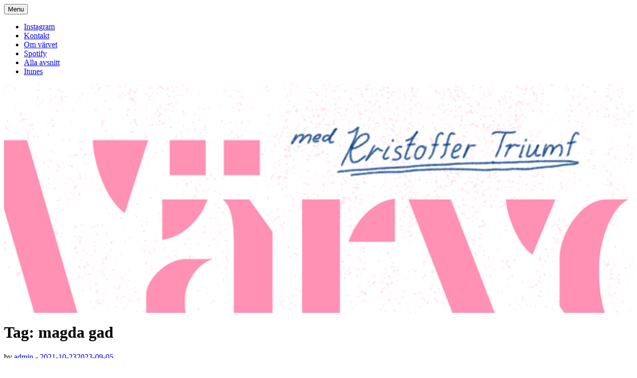

--- FILE ---
content_type: text/html; charset=UTF-8
request_url: https://xn--vrvet-gra.se/tag/magda-gad/
body_size: 29398
content:
<!DOCTYPE html>
<html lang="en-US">
<head>
    <meta charset="UTF-8">
    <meta name="viewport" content="width=device-width, initial-scale=1">
    <link rel="profile" href="http://gmpg.org/xfn/11">

	<title>magda gad</title>
<meta name='robots' content='max-image-preview:large' />
	<style>img:is([sizes="auto" i], [sizes^="auto," i]) { contain-intrinsic-size: 3000px 1500px }</style>
	<link rel='dns-prefetch' href='//fonts.googleapis.com' />
<style id='wp-emoji-styles-inline-css' type='text/css'>

	img.wp-smiley, img.emoji {
		display: inline !important;
		border: none !important;
		box-shadow: none !important;
		height: 1em !important;
		width: 1em !important;
		margin: 0 0.07em !important;
		vertical-align: -0.1em !important;
		background: none !important;
		padding: 0 !important;
	}
</style>
<link rel='stylesheet' id='wp-block-library-css' href='https://xn--vrvet-gra.se/wp-includes/css/dist/block-library/style.min.css?ver=6.8.3' type='text/css' media='all' />
<style id='classic-theme-styles-inline-css' type='text/css'>
/*! This file is auto-generated */
.wp-block-button__link{color:#fff;background-color:#32373c;border-radius:9999px;box-shadow:none;text-decoration:none;padding:calc(.667em + 2px) calc(1.333em + 2px);font-size:1.125em}.wp-block-file__button{background:#32373c;color:#fff;text-decoration:none}
</style>
<style id='powerpress-player-block-style-inline-css' type='text/css'>


</style>
<style id='global-styles-inline-css' type='text/css'>
:root{--wp--preset--aspect-ratio--square: 1;--wp--preset--aspect-ratio--4-3: 4/3;--wp--preset--aspect-ratio--3-4: 3/4;--wp--preset--aspect-ratio--3-2: 3/2;--wp--preset--aspect-ratio--2-3: 2/3;--wp--preset--aspect-ratio--16-9: 16/9;--wp--preset--aspect-ratio--9-16: 9/16;--wp--preset--color--black: #000000;--wp--preset--color--cyan-bluish-gray: #abb8c3;--wp--preset--color--white: #ffffff;--wp--preset--color--pale-pink: #f78da7;--wp--preset--color--vivid-red: #cf2e2e;--wp--preset--color--luminous-vivid-orange: #ff6900;--wp--preset--color--luminous-vivid-amber: #fcb900;--wp--preset--color--light-green-cyan: #7bdcb5;--wp--preset--color--vivid-green-cyan: #00d084;--wp--preset--color--pale-cyan-blue: #8ed1fc;--wp--preset--color--vivid-cyan-blue: #0693e3;--wp--preset--color--vivid-purple: #9b51e0;--wp--preset--gradient--vivid-cyan-blue-to-vivid-purple: linear-gradient(135deg,rgba(6,147,227,1) 0%,rgb(155,81,224) 100%);--wp--preset--gradient--light-green-cyan-to-vivid-green-cyan: linear-gradient(135deg,rgb(122,220,180) 0%,rgb(0,208,130) 100%);--wp--preset--gradient--luminous-vivid-amber-to-luminous-vivid-orange: linear-gradient(135deg,rgba(252,185,0,1) 0%,rgba(255,105,0,1) 100%);--wp--preset--gradient--luminous-vivid-orange-to-vivid-red: linear-gradient(135deg,rgba(255,105,0,1) 0%,rgb(207,46,46) 100%);--wp--preset--gradient--very-light-gray-to-cyan-bluish-gray: linear-gradient(135deg,rgb(238,238,238) 0%,rgb(169,184,195) 100%);--wp--preset--gradient--cool-to-warm-spectrum: linear-gradient(135deg,rgb(74,234,220) 0%,rgb(151,120,209) 20%,rgb(207,42,186) 40%,rgb(238,44,130) 60%,rgb(251,105,98) 80%,rgb(254,248,76) 100%);--wp--preset--gradient--blush-light-purple: linear-gradient(135deg,rgb(255,206,236) 0%,rgb(152,150,240) 100%);--wp--preset--gradient--blush-bordeaux: linear-gradient(135deg,rgb(254,205,165) 0%,rgb(254,45,45) 50%,rgb(107,0,62) 100%);--wp--preset--gradient--luminous-dusk: linear-gradient(135deg,rgb(255,203,112) 0%,rgb(199,81,192) 50%,rgb(65,88,208) 100%);--wp--preset--gradient--pale-ocean: linear-gradient(135deg,rgb(255,245,203) 0%,rgb(182,227,212) 50%,rgb(51,167,181) 100%);--wp--preset--gradient--electric-grass: linear-gradient(135deg,rgb(202,248,128) 0%,rgb(113,206,126) 100%);--wp--preset--gradient--midnight: linear-gradient(135deg,rgb(2,3,129) 0%,rgb(40,116,252) 100%);--wp--preset--font-size--small: 13px;--wp--preset--font-size--medium: 20px;--wp--preset--font-size--large: 36px;--wp--preset--font-size--x-large: 42px;--wp--preset--spacing--20: 0.44rem;--wp--preset--spacing--30: 0.67rem;--wp--preset--spacing--40: 1rem;--wp--preset--spacing--50: 1.5rem;--wp--preset--spacing--60: 2.25rem;--wp--preset--spacing--70: 3.38rem;--wp--preset--spacing--80: 5.06rem;--wp--preset--shadow--natural: 6px 6px 9px rgba(0, 0, 0, 0.2);--wp--preset--shadow--deep: 12px 12px 50px rgba(0, 0, 0, 0.4);--wp--preset--shadow--sharp: 6px 6px 0px rgba(0, 0, 0, 0.2);--wp--preset--shadow--outlined: 6px 6px 0px -3px rgba(255, 255, 255, 1), 6px 6px rgba(0, 0, 0, 1);--wp--preset--shadow--crisp: 6px 6px 0px rgba(0, 0, 0, 1);}:where(.is-layout-flex){gap: 0.5em;}:where(.is-layout-grid){gap: 0.5em;}body .is-layout-flex{display: flex;}.is-layout-flex{flex-wrap: wrap;align-items: center;}.is-layout-flex > :is(*, div){margin: 0;}body .is-layout-grid{display: grid;}.is-layout-grid > :is(*, div){margin: 0;}:where(.wp-block-columns.is-layout-flex){gap: 2em;}:where(.wp-block-columns.is-layout-grid){gap: 2em;}:where(.wp-block-post-template.is-layout-flex){gap: 1.25em;}:where(.wp-block-post-template.is-layout-grid){gap: 1.25em;}.has-black-color{color: var(--wp--preset--color--black) !important;}.has-cyan-bluish-gray-color{color: var(--wp--preset--color--cyan-bluish-gray) !important;}.has-white-color{color: var(--wp--preset--color--white) !important;}.has-pale-pink-color{color: var(--wp--preset--color--pale-pink) !important;}.has-vivid-red-color{color: var(--wp--preset--color--vivid-red) !important;}.has-luminous-vivid-orange-color{color: var(--wp--preset--color--luminous-vivid-orange) !important;}.has-luminous-vivid-amber-color{color: var(--wp--preset--color--luminous-vivid-amber) !important;}.has-light-green-cyan-color{color: var(--wp--preset--color--light-green-cyan) !important;}.has-vivid-green-cyan-color{color: var(--wp--preset--color--vivid-green-cyan) !important;}.has-pale-cyan-blue-color{color: var(--wp--preset--color--pale-cyan-blue) !important;}.has-vivid-cyan-blue-color{color: var(--wp--preset--color--vivid-cyan-blue) !important;}.has-vivid-purple-color{color: var(--wp--preset--color--vivid-purple) !important;}.has-black-background-color{background-color: var(--wp--preset--color--black) !important;}.has-cyan-bluish-gray-background-color{background-color: var(--wp--preset--color--cyan-bluish-gray) !important;}.has-white-background-color{background-color: var(--wp--preset--color--white) !important;}.has-pale-pink-background-color{background-color: var(--wp--preset--color--pale-pink) !important;}.has-vivid-red-background-color{background-color: var(--wp--preset--color--vivid-red) !important;}.has-luminous-vivid-orange-background-color{background-color: var(--wp--preset--color--luminous-vivid-orange) !important;}.has-luminous-vivid-amber-background-color{background-color: var(--wp--preset--color--luminous-vivid-amber) !important;}.has-light-green-cyan-background-color{background-color: var(--wp--preset--color--light-green-cyan) !important;}.has-vivid-green-cyan-background-color{background-color: var(--wp--preset--color--vivid-green-cyan) !important;}.has-pale-cyan-blue-background-color{background-color: var(--wp--preset--color--pale-cyan-blue) !important;}.has-vivid-cyan-blue-background-color{background-color: var(--wp--preset--color--vivid-cyan-blue) !important;}.has-vivid-purple-background-color{background-color: var(--wp--preset--color--vivid-purple) !important;}.has-black-border-color{border-color: var(--wp--preset--color--black) !important;}.has-cyan-bluish-gray-border-color{border-color: var(--wp--preset--color--cyan-bluish-gray) !important;}.has-white-border-color{border-color: var(--wp--preset--color--white) !important;}.has-pale-pink-border-color{border-color: var(--wp--preset--color--pale-pink) !important;}.has-vivid-red-border-color{border-color: var(--wp--preset--color--vivid-red) !important;}.has-luminous-vivid-orange-border-color{border-color: var(--wp--preset--color--luminous-vivid-orange) !important;}.has-luminous-vivid-amber-border-color{border-color: var(--wp--preset--color--luminous-vivid-amber) !important;}.has-light-green-cyan-border-color{border-color: var(--wp--preset--color--light-green-cyan) !important;}.has-vivid-green-cyan-border-color{border-color: var(--wp--preset--color--vivid-green-cyan) !important;}.has-pale-cyan-blue-border-color{border-color: var(--wp--preset--color--pale-cyan-blue) !important;}.has-vivid-cyan-blue-border-color{border-color: var(--wp--preset--color--vivid-cyan-blue) !important;}.has-vivid-purple-border-color{border-color: var(--wp--preset--color--vivid-purple) !important;}.has-vivid-cyan-blue-to-vivid-purple-gradient-background{background: var(--wp--preset--gradient--vivid-cyan-blue-to-vivid-purple) !important;}.has-light-green-cyan-to-vivid-green-cyan-gradient-background{background: var(--wp--preset--gradient--light-green-cyan-to-vivid-green-cyan) !important;}.has-luminous-vivid-amber-to-luminous-vivid-orange-gradient-background{background: var(--wp--preset--gradient--luminous-vivid-amber-to-luminous-vivid-orange) !important;}.has-luminous-vivid-orange-to-vivid-red-gradient-background{background: var(--wp--preset--gradient--luminous-vivid-orange-to-vivid-red) !important;}.has-very-light-gray-to-cyan-bluish-gray-gradient-background{background: var(--wp--preset--gradient--very-light-gray-to-cyan-bluish-gray) !important;}.has-cool-to-warm-spectrum-gradient-background{background: var(--wp--preset--gradient--cool-to-warm-spectrum) !important;}.has-blush-light-purple-gradient-background{background: var(--wp--preset--gradient--blush-light-purple) !important;}.has-blush-bordeaux-gradient-background{background: var(--wp--preset--gradient--blush-bordeaux) !important;}.has-luminous-dusk-gradient-background{background: var(--wp--preset--gradient--luminous-dusk) !important;}.has-pale-ocean-gradient-background{background: var(--wp--preset--gradient--pale-ocean) !important;}.has-electric-grass-gradient-background{background: var(--wp--preset--gradient--electric-grass) !important;}.has-midnight-gradient-background{background: var(--wp--preset--gradient--midnight) !important;}.has-small-font-size{font-size: var(--wp--preset--font-size--small) !important;}.has-medium-font-size{font-size: var(--wp--preset--font-size--medium) !important;}.has-large-font-size{font-size: var(--wp--preset--font-size--large) !important;}.has-x-large-font-size{font-size: var(--wp--preset--font-size--x-large) !important;}
:where(.wp-block-post-template.is-layout-flex){gap: 1.25em;}:where(.wp-block-post-template.is-layout-grid){gap: 1.25em;}
:where(.wp-block-columns.is-layout-flex){gap: 2em;}:where(.wp-block-columns.is-layout-grid){gap: 2em;}
:root :where(.wp-block-pullquote){font-size: 1.5em;line-height: 1.6;}
</style>
<link rel='stylesheet' id='ultimate-post-list-public-style-css' href='https://xn--vrvet-gra.se/wp-content/plugins/ultimate-post-list/public/css/ultimate-post-list-public.css?ver=5.2.7.1' type='text/css' media='all' />
<link rel='stylesheet' id='bookly-ladda.min.css-css' href='https://xn--vrvet-gra.se/wp-content/plugins/bookly-responsive-appointment-booking-tool/frontend/resources/css/ladda.min.css?ver=26.5' type='text/css' media='all' />
<link rel='stylesheet' id='bookly-tailwind.css-css' href='https://xn--vrvet-gra.se/wp-content/plugins/bookly-responsive-appointment-booking-tool/backend/resources/tailwind/tailwind.css?ver=26.5' type='text/css' media='all' />
<link rel='stylesheet' id='bookly-modern-booking-form-calendar.css-css' href='https://xn--vrvet-gra.se/wp-content/plugins/bookly-responsive-appointment-booking-tool/frontend/resources/css/modern-booking-form-calendar.css?ver=26.5' type='text/css' media='all' />
<link rel='stylesheet' id='bookly-bootstrap-icons.min.css-css' href='https://xn--vrvet-gra.se/wp-content/plugins/bookly-responsive-appointment-booking-tool/frontend/resources/css/bootstrap-icons.min.css?ver=26.5' type='text/css' media='all' />
<link rel='stylesheet' id='bookly-intlTelInput.css-css' href='https://xn--vrvet-gra.se/wp-content/plugins/bookly-responsive-appointment-booking-tool/frontend/resources/css/intlTelInput.css?ver=26.5' type='text/css' media='all' />
<link rel='stylesheet' id='bookly-bookly-main.css-css' href='https://xn--vrvet-gra.se/wp-content/plugins/bookly-responsive-appointment-booking-tool/frontend/resources/css/bookly-main.css?ver=26.5' type='text/css' media='all' />
<link rel='stylesheet' id='blaskan-fonts-css' href='https://fonts.googleapis.com/css?family=Droid+Serif%3A400%2C700%7CSource+Sans+Pro%3A300%2C400%2C600%2C700%2C900%7CWork+Sans%7CPacifico&#038;subset=latin%2Clatin-ext&#038;ver=6.8.3' type='text/css' media='all' />
<link rel='stylesheet' id='bootstrap-css' href='https://xn--vrvet-gra.se/wp-content/themes/blaskan/assets/css/bootstrap.min.css?ver=6.8.3' type='text/css' media='all' />
<link rel='stylesheet' id='fontawesome-css' href='https://xn--vrvet-gra.se/wp-content/themes/blaskan/assets/css/font-awesome.min.css?ver=6.8.3' type='text/css' media='all' />
<link rel='stylesheet' id='blaskan-style-css' href='https://xn--vrvet-gra.se/wp-content/themes/blaskan/style.css?ver=6.8.3' type='text/css' media='all' />
<link rel='stylesheet' id='woodojo-social-widgets-css' href='https://xn--vrvet-gra.se/wp-content/plugins/woodojo/bundled/woodojo-social-widgets/assets/css/style.css?ver=6.8.3' type='text/css' media='all' />
<link rel='stylesheet' id='woodojo_tabs-css' href='https://xn--vrvet-gra.se/wp-content/plugins/woodojo/bundled/woodojo-tabs/assets/css/style.css?ver=6.8.3' type='text/css' media='all' />
<script type="text/javascript" src="https://xn--vrvet-gra.se/wp-includes/js/jquery/jquery.min.js?ver=3.7.1" id="jquery-core-js"></script>
<script type="text/javascript" src="https://xn--vrvet-gra.se/wp-includes/js/jquery/jquery-migrate.min.js?ver=3.4.1" id="jquery-migrate-js"></script>
<script type="text/javascript" id="ultimate-post-list-js-extra">
/* <![CDATA[ */
var upl_vars = {"upl_nonce":"d171597b0b","ajaxurl":"https:\/\/xn--vrvet-gra.se\/wp-admin\/admin-ajax.php"};
/* ]]> */
</script>
<script type="text/javascript" src="https://xn--vrvet-gra.se/wp-content/plugins/ultimate-post-list/public/js/ultimate-post-list-public.min.js?ver=5.2.7.1" id="ultimate-post-list-js"></script>
<script type="text/javascript" src="https://xn--vrvet-gra.se/wp-content/plugins/bookly-responsive-appointment-booking-tool/frontend/resources/js/spin.min.js?ver=26.5" id="bookly-spin.min.js-js"></script>
<script type="text/javascript" id="bookly-globals-js-extra">
/* <![CDATA[ */
var BooklyL10nGlobal = {"csrf_token":"85a7bdc846","ajax_url_backend":"https:\/\/xn--vrvet-gra.se\/wp-admin\/admin-ajax.php","ajax_url_frontend":"https:\/\/xn--vrvet-gra.se\/wp-admin\/admin-ajax.php","mjsTimeFormat":"HH:mm","datePicker":{"format":"YYYY-MM-DD","monthNames":["January","February","March","April","May","June","July","August","September","October","November","December"],"daysOfWeek":["Sun","Mon","Tue","Wed","Thu","Fri","Sat"],"firstDay":1,"monthNamesShort":["Jan","Feb","Mar","Apr","May","Jun","Jul","Aug","Sep","Oct","Nov","Dec"],"dayNames":["Sunday","Monday","Tuesday","Wednesday","Thursday","Friday","Saturday"],"dayNamesShort":["Sun","Mon","Tue","Wed","Thu","Fri","Sat"],"meridiem":{"am":"am","pm":"pm","AM":"AM","PM":"PM"}},"dateRange":{"format":"YYYY-MM-DD","applyLabel":"Apply","cancelLabel":"Cancel","fromLabel":"From","toLabel":"To","customRangeLabel":"Custom range","tomorrow":"Tomorrow","today":"Today","anyTime":"Any time","yesterday":"Yesterday","last_7":"Last 7 days","last_30":"Last 30 days","next_7":"Next 7 days","next_30":"Next 30 days","thisMonth":"This month","nextMonth":"Next month","lastMonth":"Last month","firstDay":1},"l10n":{"apply":"Apply","cancel":"Cancel","areYouSure":"Are you sure?"},"addons":[],"cloud_products":[],"data":{}};
/* ]]> */
</script>
<script type="text/javascript" src="https://xn--vrvet-gra.se/wp-content/plugins/bookly-responsive-appointment-booking-tool/frontend/resources/js/ladda.min.js?ver=26.5" id="bookly-ladda.min.js-js"></script>
<script type="text/javascript" src="https://xn--vrvet-gra.se/wp-content/plugins/bookly-responsive-appointment-booking-tool/backend/resources/js/moment.min.js?ver=26.5" id="bookly-moment.min.js-js"></script>
<script type="text/javascript" src="https://xn--vrvet-gra.se/wp-content/plugins/bookly-responsive-appointment-booking-tool/frontend/resources/js/hammer.min.js?ver=26.5" id="bookly-hammer.min.js-js"></script>
<script type="text/javascript" src="https://xn--vrvet-gra.se/wp-content/plugins/bookly-responsive-appointment-booking-tool/frontend/resources/js/jquery.hammer.min.js?ver=26.5" id="bookly-jquery.hammer.min.js-js"></script>
<script type="text/javascript" src="https://xn--vrvet-gra.se/wp-content/plugins/bookly-responsive-appointment-booking-tool/frontend/resources/js/qrcode.js?ver=26.5" id="bookly-qrcode.js-js"></script>
<script type="text/javascript" id="bookly-bookly.min.js-js-extra">
/* <![CDATA[ */
var BooklyL10n = {"ajaxurl":"https:\/\/xn--vrvet-gra.se\/wp-admin\/admin-ajax.php","csrf_token":"85a7bdc846","months":["January","February","March","April","May","June","July","August","September","October","November","December"],"days":["Sunday","Monday","Tuesday","Wednesday","Thursday","Friday","Saturday"],"daysShort":["Sun","Mon","Tue","Wed","Thu","Fri","Sat"],"monthsShort":["Jan","Feb","Mar","Apr","May","Jun","Jul","Aug","Sep","Oct","Nov","Dec"],"show_more":"Show more","sessionHasExpired":"Your session has expired. Please press \"Ok\" to refresh the page"};
/* ]]> */
</script>
<script type="text/javascript" src="https://xn--vrvet-gra.se/wp-content/plugins/bookly-responsive-appointment-booking-tool/frontend/resources/js/bookly.min.js?ver=26.5" id="bookly-bookly.min.js-js"></script>
<script type="text/javascript" src="https://xn--vrvet-gra.se/wp-content/plugins/bookly-responsive-appointment-booking-tool/frontend/resources/js/intlTelInput.min.js?ver=26.5" id="bookly-intlTelInput.min.js-js"></script>
<script type="text/javascript" src="https://xn--vrvet-gra.se/wp-content/plugins/woodojo/bundled/woodojo-tabs/assets/js/functions.js?ver=1.0.0" id="woodojo_tabs-js"></script>
<link rel="https://api.w.org/" href="https://xn--vrvet-gra.se/wp-json/" /><link rel="alternate" title="JSON" type="application/json" href="https://xn--vrvet-gra.se/wp-json/wp/v2/tags/247" /><link rel="EditURI" type="application/rsd+xml" title="RSD" href="https://xn--vrvet-gra.se/xmlrpc.php?rsd" />
<meta name="generator" content="WordPress 6.8.3" />
<link rel='shortlink' href='https://tinyurl.com/2ju82gof' />
		<!-- Custom Logo: hide header text -->
		<style id="custom-logo-css" type="text/css">
			.site-title, .site-description {
				position: absolute;
				clip-path: inset(50%);
			}
		</style>
		            <script type="text/javascript"><!--
                                function powerpress_pinw(pinw_url){window.open(pinw_url, 'PowerPressPlayer','toolbar=0,status=0,resizable=1,width=460,height=320');	return false;}
                //-->

                // tabnab protection
                window.addEventListener('load', function () {
                    // make all links have rel="noopener noreferrer"
                    document.querySelectorAll('a[target="_blank"]').forEach(link => {
                        link.setAttribute('rel', 'noopener noreferrer');
                    });
                });
            </script>
            <link rel="icon" href="https://xn--vrvet-gra.se/wp-content/uploads/2020/01/cropped-Varvet-2020-logo-32x32.png" sizes="32x32" />
<link rel="icon" href="https://xn--vrvet-gra.se/wp-content/uploads/2020/01/cropped-Varvet-2020-logo-192x192.png" sizes="192x192" />
<link rel="apple-touch-icon" href="https://xn--vrvet-gra.se/wp-content/uploads/2020/01/cropped-Varvet-2020-logo-180x180.png" />
<meta name="msapplication-TileImage" content="https://xn--vrvet-gra.se/wp-content/uploads/2020/01/cropped-Varvet-2020-logo-270x270.png" />
		<style type="text/css" id="wp-custom-css">
			/*
Welcome to Custom CSS!

CSS (Cascading Style Sheets) is a kind of code that tells the browser how
to render a web page. You may delete these comments and get started with
your customizations.

By default, your stylesheet will be loaded after the theme stylesheets,
which means that your rules can take precedence and override the theme CSS
rules. Just write here what you want to change, you don't need to copy all
your theme's stylesheet content.
*/
.srr-title {
	line-height: 10px;
}		</style>
		</head>

<body class="archive tag tag-magda-gad tag-247 custom-background wp-theme-blaskan group-blog hfeed mansonry-posts">
<div id="page" class="site">
    <header id="masthead" class="site-header" role="banner">
        <div class="site-branding ">

            <div class="top-header container">

				                <div class="search-header-form-container pull-right">
                                    </div>

                

                <div class="clearfix"></div>
            </div>

            <div class="container">
				
            </div><!-- .container -->
        </div><!-- .site-branding -->

        <nav id="site-navigation" class="main-navigation container" role="navigation">
            <button class="menu-toggle" aria-controls="primary-menu"
                    aria-expanded="false">Menu</button>
            <div class="blaskan-main-menu">
			 <div id="primary-menu" class="menu"><ul>
<li class="page_item page-item-2669"><a href="https://xn--vrvet-gra.se/instagram/" target="_blank">Instagram</a></li>
<li class="page_item page-item-179"><a href="https://xn--vrvet-gra.se/kontakt/">Kontakt</a></li>
<li class="page_item page-item-2"><a href="https://xn--vrvet-gra.se/statisk-sida/">Om värvet</a></li>
<li class="page_item page-item-3563"><a href="https://xn--vrvet-gra.se/spotify/">Spotify</a></li>
<li class="page_item page-item-406"><a href="https://xn--vrvet-gra.se/arkiv/">Alla avsnitt</a></li>
<li class="page_item page-item-424"><a href="https://xn--vrvet-gra.se/itunes/">Itunes</a></li>
</ul></div>
            </div>
        </nav><!-- #site-navigation -->

        <!-- Custom Header -->
		
    <div class="custom-header"
         style="background-image:url(https://xn--vrvet-gra.se/wp-content/uploads/2023/09/cropped-Facebook-header.png);height:460px"></div>


    </header><!-- #masthead -->

    <div id="content" class="site-content container">


    <div id="primary" class="content-area row">

		
            <header class="page-header archive-header">
				<h1 class="page-title">Tag: <span>magda gad</span></h1>            </header><!-- .page-header -->

		

        <main id="main" class="site-main col-md-12 col-sm-12" role="main">

			<div id="posts-container" class="row"><article id="post-3106" class="col-md-6 col-sm-12 post-3106 post type-post status-publish format-standard hentry category-allmant tag-magda-gad tag-special tag-triumf tag-varvet">
    <header class="entry-header">

		
		            <div class="entry-meta">
				<span class="byline">by <span class="author vcard"><a class="url fn n" href="https://xn--vrvet-gra.se/author/admin/">admin</a></span></span><span class="posted-on"><span class="posted-on-delimeter">  -  </span><a href="https://xn--vrvet-gra.se/allmant/special-magda-gad/" rel="bookmark"><time class="entry-date published" datetime="2021-10-23T15:17:54+02:00">2021-10-23</time><time class="updated" datetime="2023-09-05T08:18:05+02:00">2023-09-05</time></a></span>            </div><!-- .entry-meta -->
		
		<h2 class="entry-title"><a href="https://xn--vrvet-gra.se/allmant/special-magda-gad/" rel="bookmark">SPECIAL: Magda Gad</a></h2>
    </header><!-- .entry-header -->

    <div class="entry-content">
		
<figure class="wp-block-image size-large"><a href="https://xn--vrvet-gra.se/wp-content/uploads/2021/10/Varvet-Special-MAGDA-GAD-oktober-2021.png"><img fetchpriority="high" decoding="async" width="1024" height="1024" src="https://xn--vrvet-gra.se/wp-content/uploads/2021/10/Varvet-Special-MAGDA-GAD-oktober-2021-1024x1024.png" alt="" class="wp-image-3107" srcset="https://xn--vrvet-gra.se/wp-content/uploads/2021/10/Varvet-Special-MAGDA-GAD-oktober-2021-1024x1024.png 1024w, https://xn--vrvet-gra.se/wp-content/uploads/2021/10/Varvet-Special-MAGDA-GAD-oktober-2021-300x300.png 300w, https://xn--vrvet-gra.se/wp-content/uploads/2021/10/Varvet-Special-MAGDA-GAD-oktober-2021-150x150.png 150w, https://xn--vrvet-gra.se/wp-content/uploads/2021/10/Varvet-Special-MAGDA-GAD-oktober-2021-768x768.png 768w, https://xn--vrvet-gra.se/wp-content/uploads/2021/10/Varvet-Special-MAGDA-GAD-oktober-2021.png 1400w" sizes="(max-width: 1024px) 100vw, 1024px" /></a><figcaption>Tusentals människor flyr varje dag för sina liv ifrån Afghanistan. Magda Gad har valt att stanna kvar för att berätta om ett land där bilbomber och krig hör till vardagen. <br><br><br>Samtalet handlar om olika gruppers drivkrafter, samvete och utbildning. När vänner tvingas fly och lämna allting bakom sig. Sharialagar och hur de inte grundas i koranen. Att se människor devalveras till myror. Invånarnas motståndsrörelse och kamp. Om dans, musik och om ett folk som älskade sitt land. Om människor.<br><br><br>Instagram: <a rel="noreferrer noopener" href="https://www.instagram.com/magda_journalist/?hl=sv" target="_blank">@magda_journalist</a><br>Twitter: <a rel="noreferrer noopener" href="https://twitter.com/gad_media" target="_blank">@gad_media</a><br><br><br>Samtalsledare: Kristoffer Triumf<br>Producent: Karl Birgersson &amp; Saga Markkula<br>Distribution: Acast</figcaption></figure>
<div class="powerpress_player" id="powerpress_player_8320"><a href="https://open.acast.com/public/streams/6172a52ddf78afa82cf9e010/episodes/6172a6665c78140012bf28f3.mp3" title="Play" onclick="return powerpress_embed_html5a('8320','https://open.acast.com/public/streams/6172a52ddf78afa82cf9e010/episodes/6172a6665c78140012bf28f3.mp3');" target="_blank"><img decoding="async" src="https://xn--vrvet-gra.se/wp-content/plugins/powerpress/play_audio.png" title="Play" alt="Play" style="border:0;" width="23px" height="24px" /></a></div>
<p class="powerpress_links powerpress_links_mp3" style="margin-bottom: 1px !important;">Podcast: <a href="https://open.acast.com/public/streams/6172a52ddf78afa82cf9e010/episodes/6172a6665c78140012bf28f3.mp3" class="powerpress_link_pinw" target="_blank" title="Play in new window" onclick="return powerpress_pinw('https://xn--vrvet-gra.se/?powerpress_pinw=3106-podcast');" rel="nofollow">Play in new window</a> | <a href="https://open.acast.com/public/streams/6172a52ddf78afa82cf9e010/episodes/6172a6665c78140012bf28f3.mp3" class="powerpress_link_d" title="Download" rel="nofollow" download="6172a6665c78140012bf28f3.mp3">Download</a></p>    </div><!-- .entry-content -->

</article><!-- #post-## -->
</div>
        </main><!-- #main -->
		    </div><!-- #primary -->


</div><!-- #content -->

<footer id="colophon" class="site-footer" role="contentinfo">

	
    <div class="site-info">
        <div class="container">
            <div class="row">
                <div class="copyright-info col-md-6 col-sm-12">
                    <a href="https://wordpress.org/">Proudly powered by WordPress</a>
                    <span class="sep"> | </span>
					Theme: Blaskan by <a href="https://colorlib.com/" target="_blank" rel="designer">Colorlib.com</a>.                </div>
				            </div>

        </div>
    </div><!-- .site-info -->
</footer><!-- #colophon -->
</div><!-- #page -->

<script type="speculationrules">
{"prefetch":[{"source":"document","where":{"and":[{"href_matches":"\/*"},{"not":{"href_matches":["\/wp-*.php","\/wp-admin\/*","\/wp-content\/uploads\/*","\/wp-content\/*","\/wp-content\/plugins\/*","\/wp-content\/themes\/blaskan\/*","\/*\\?(.+)"]}},{"not":{"selector_matches":"a[rel~=\"nofollow\"]"}},{"not":{"selector_matches":".no-prefetch, .no-prefetch a"}}]},"eagerness":"conservative"}]}
</script>
<script type="text/javascript" id="qppr_frontend_scripts-js-extra">
/* <![CDATA[ */
var qpprFrontData = {"linkData":{"https:\/\/xn--vrvet-gra.se\/itunes\/":[0,0,""],"https:\/\/xn--vrvet-gra.se\/300\/":[0,0,""],"https:\/\/xn--vrvet-gra.se\/instagram\/":[1,0,""],"https:\/\/xn--vrvet-gra.se\/varvet-runt\/":[1,0,""],"https:\/\/xn--vrvet-gra.se\/spotify\/":[0,0,""]},"siteURL":"https:\/\/xn--vrvet-gra.se","siteURLq":"https:\/\/xn--vrvet-gra.se"};
/* ]]> */
</script>
<script type="text/javascript" src="https://xn--vrvet-gra.se/wp-content/plugins/quick-pagepost-redirect-plugin/js/qppr_frontend_script.min.js?ver=5.2.4" id="qppr_frontend_scripts-js"></script>
<script type="text/javascript" src="https://xn--vrvet-gra.se/wp-includes/js/imagesloaded.min.js?ver=5.0.0" id="imagesloaded-js"></script>
<script type="text/javascript" src="https://xn--vrvet-gra.se/wp-includes/js/masonry.min.js?ver=4.2.2" id="masonry-js"></script>
<script type="text/javascript" src="https://xn--vrvet-gra.se/wp-content/themes/blaskan/assets/js/navigation.js?ver=20151215" id="blaskan-navigation-js"></script>
<script type="text/javascript" src="https://xn--vrvet-gra.se/wp-content/themes/blaskan/assets/js/skip-link-focus-fix.js?ver=20151215" id="blaskan-skip-link-focus-fix-js"></script>
<script type="text/javascript" src="https://xn--vrvet-gra.se/wp-content/themes/blaskan/assets/js/scripts.js?ver=20151215" id="blaskan-scripts-js"></script>
<script type="text/javascript" src="https://xn--vrvet-gra.se/wp-content/plugins/powerpress/player.min.js?ver=6.8.3" id="powerpress-player-js"></script>

</body>
</html>
